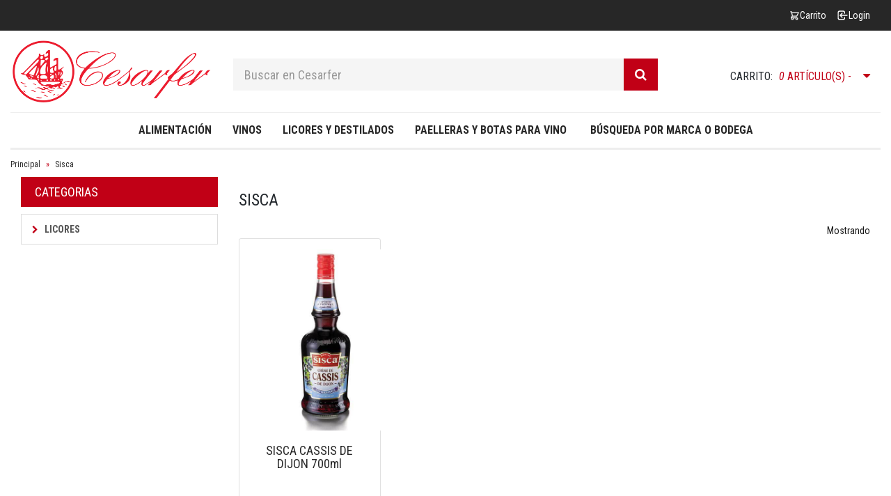

--- FILE ---
content_type: text/html; charset=utf-8
request_url: https://cesarfer.com/products/bybrand?brand=Sisca
body_size: 7095
content:
<!DOCTYPE html>
<html xmlns="http://www.w3.org/1999/xhtml">
  

  <head>
    <meta name="viewport" content="width=device-width, initial-scale=1.0" />
    <meta charset="utf-8" />
    <meta http-equiv="X-UA-Compatible" content="IE=edge" />
    <link rel="shortcut icon" href="/images/favicon.ico" />
    <link rel="apple-touch-icon" sizes="57x57" href="/favicon/apple-icon-57x57.png" />
    <link rel="apple-touch-icon" sizes="60x60" href="/favicon/apple-icon-60x60.png" />
    <link rel="apple-touch-icon" sizes="72x72" href="/favicon/apple-icon-72x72.png" />
    <link rel="apple-touch-icon" sizes="76x76" href="/favicon/apple-icon-76x76.png" />
    <link rel="apple-touch-icon" sizes="114x114" href="/favicon/apple-icon-114x114.png" />
    <link rel="apple-touch-icon" sizes="120x120" href="/favicon/apple-icon-120x120.png" />
    <link rel="apple-touch-icon" sizes="144x144" href="/favicon/apple-icon-144x144.png" />
    <link rel="apple-touch-icon" sizes="152x152" href="/favicon/apple-icon-152x152.png" />
    <link rel="apple-touch-icon" sizes="180x180" href="/favicon/apple-icon-180x180.png" />
    <link rel="icon" type="image/png" sizes="192x192" href="/favicon/android-icon-192x192.png" />
    <link rel="icon" type="image/png" sizes="32x32" href="/favicon/favicon-32x32.png" />
    <link rel="icon" type="image/png" sizes="96x96" href="/favicon/favicon-96x96.png" />
    <link rel="icon" type="image/png" sizes="16x16" href="/favicon/favicon-16x16.png" />
    <link rel="manifest" href="/favicon/manifest.json" />
    <meta name="msapplication-TileColor" content="#ffffff" />
    <meta name="msapplication-TileImage" content="/favicon/ms-icon-144x144.png" />
    <meta name="theme-color" content="#ffffff" />
    <meta itemprop="currency" content="MXN" /><title>Sisca :: Cesarfer</title>
    <meta name="facebook-domain-verification" content="nxora2yt93ceyylcbch4x1pni8iyqe" />
    <link rel="stylesheet" type="text/css" media="screen" href="/css/bootstrap.min.css" />
    <!-- Google Web Fonts -->
    <link href="https://fonts.googleapis.com/css?family=Roboto+Condensed:300italic,400italic,700italic,400,300,700" rel="stylesheet" type="text/css" />
    <link href="https://fonts.googleapis.com/css2?family=Roboto:wght@500" rel="stylesheet" />
    <link href="https://fonts.googleapis.com/css?family=Romanesco" rel="stylesheet" />
    <link href="https://fonts.googleapis.com/css2?family=Montserrat+Alternates:wght@500" rel="stylesheet" />
    <link href="/font-awesome/css/font-awesome.min.css" rel="stylesheet" />
    <link rel="stylesheet" type="text/css" media="screen" href="/css/responsive.css" />
    <link rel="stylesheet" type="text/css" media="screen" href="/css/style.css" />
    <style>
        /* Styles for the cute dialog */
        .cute-dialog {
            display: none;
            background-color: #f1f1f1;
            border: 1px solid #ccc;
            border-radius: 4px;
            padding: 20px;
            position: fixed;
            bottom: 30px;
            right: 30px;
            z-index: 1;
        }
    </style>
    <script src="/js/jquery-1.11.1.min.js"></script>
    <script type="application/ld+json">
    {
      "@context": "http://schema.org",
      "@type": "WebSite",
      "name" : "Cesarfer Ultramarinos Finos",
      "url": "https://cesarfer.com/",
      "potentialAction": {
        "@type": "SearchAction",
        "target": "https://cesarfer.com/product/search?sbq={search_term_string}",
        "query-input": "required name=search_term_string"
      }
    }
    </script>
    <script type="application/ld+json">
    {
      "@context": "http://schema.org",
      "@type": "Organization",
      "name": "Logo Cesarfer",
      "url": "https://cesarfer.com",
      "logo": "https://cesarfer.com/images/logo.png",
      "contactPoint": [{
        "@type": "ContactPoint",
        "telephone": "+52-55-5686-6400",
        "contactType": "customer service"
      }]
    }
    </script>
  </head>
  <body>
    <script>
      window.dataLayer = window.dataLayer || [];
    </script>
    <!-- Google Tag Manager -->
    <noscript><iframe src="//www.googletagmanager.com/ns.html?id=GTM-MFCJFH" height="0" width="0" style="display:none;visibility:hidden"></iframe></noscript>
    <script>(function(w,d,s,l,i){w[l]=w[l]||[];w[l].push({'gtm.start':
    new Date().getTime(),event:'gtm.js'});var f=d.getElementsByTagName(s)[0],
    j=d.createElement(s),dl=l!='dataLayer'?'&amp;l='+l:'';j.async=true;j.src=
    '//www.googletagmanager.com/gtm.js?id='+i+dl;f.parentNode.insertBefore(j,f);
    })(window,document,'script','dataLayer','GTM-MFCJFH');</script>
    <!-- End Google Tag Manager -->
    <header id="header-area">
  <!-- Header Top Starts -->
  <div class="header-top">
    <div class="container full-width">
      <div class="row">
        <!-- Header Links Starts -->
        <div class="col-sm-12 col-xs-12">
          <div class="header-links">
            <ul class="nav navbar-nav pull-right">
              <li>
                <a href="/fecart" class="nav-link">
                  <svg xmlns="http://www.w3.org/2000/svg" class="h-6 w-6" fill="none" viewBox="0 0 24 24" stroke="currentColor">
                    <path stroke-linecap="round" stroke-linejoin="round" stroke-width="2" d="M3 3h2l.4 2M7 13h10l4-8H5.4M7 13L5.4 5M7 13l-2.293 2.293c-.63.63-.184 1.707.707 1.707H17m0 0a2 2 0 100 4 2 2 0 000-4zm-8 2a2 2 0 11-4 0 2 2 0 014 0z"></path>
                  </svg>
                  <span class="hidden-sm hidden-xs">
                    Carrito
                  </span>
                </a>
              </li>
              <li>
                <a href="/login" class="nav-link">
                  <svg xmlns="http://www.w3.org/2000/svg" class="h-7 w-7" fill="none" viewBox="0 0 24 24" stroke="currentColor">
                    <path stroke-linecap="round" stroke-linejoin="round" stroke-width="2" d="M11 16l-4-4m0 0l4-4m-4 4h14m-5 4v1a3 3 0 01-3 3H6a3 3 0 01-3-3V7a3 3 0 013-3h7a3 3 0 013 3v1"></path>
                  </svg>
                  <span class="hidden-sm hidden-xs">
                    Login
                  </span>
                </a>
              </li>
              <li>
                <!-- Nav Header Starts -->
                <!-- <div class="navbar-header"> -->
                <button type="button" class="btn nav-menu" data-toggle="collapse" data-target=".navbar-cat-collapse">
                  <span class="sr-only">Toggle Navigation</span>
                  <svg xmlns="http://www.w3.org/2000/svg" class="h-6 w-6" fill="none" viewBox="0 0 24 24" stroke="currentColor">
                    <path stroke-linecap="round" stroke-linejoin="round" stroke-width="2" d="M4 6h16M4 12h16M4 18h16"></path>
                  </svg>
                </button>
                <!-- </div> -->
                <!-- Nav Header Ends -->
              </li>
            </ul>
          </div>
        </div>
        <!-- Header Links Ends -->
      </div>
    </div>
  </div>
  <!-- Header Top Ends -->
  <header id="header-area">
    <!-- Main Header Starts -->
    <div class="main-header">
      <div class="container full-width">
        <div class="row">
          <!-- Logo Starts -->
          <div class="col-xs-5 col-sm-6 col-md-4 col-lg-3">
            <div id="logo">
              <a href="/">
                <img src="/images/logo.png" title="Cesarfer" alt="Cesarfer" class="img-responsive" />
              </a>
            </div>
          </div>
          <!-- Logo Starts -->
          <!-- Search Starts -->
          <div class="col-xs-7 col-sm-6 col-md-4 col-lg-6">
            <form id="search-form" action="/products/search" method="get" autocomplete="off" class="form-search marginnull topsearch pull-right search-form closed">
              <div id="search">
                <div class="input-group">
                  <input type="text" name="sbq" class="typeahead form-control input-lg" placeholder="Buscar en Cesarfer" onFocus="if (this.value=='Buscar en Cesarfer') this.value='';" onblur="if (this.value=='') this.value='Buscar en Cesarfer';" />
                  <span class="input-group-btn">
                    <button class="btn btn-lg" type="submit">
                      <i class="fa fa-search"></i>
                    </button>
                  </span>
                </div>
              </div>
            </form>
          </div>
          <!-- Search Ends -->
          <!-- Shopping Cart Starts -->
          <div class="col-xs-12 col-md-4 col-lg-3">
            <div id="cart" class="btn-group btn-block">
              <button type="button" data-toggle="dropdown" class="btn btn-block btn-lg dropdsown-toggle">
                <i class="fa fa-shopping-basket"></i>
                <span class="hidden-md">Carrito:</span>
                <span id="cart-total"><em class="c-q-items">0</em> artículo(s) - <em class="c-total-items"></em></span>
                <i class="fa fa-caret-down"></i>
              </button>
              <ul class="dropdown-menu pull-right">
                <li>
                  <table class="table">
                    <tbody id="item_list">
                      <tr>
                        <td class="text-center">
                          <a href="product.html">
                            <img src="/images/product-images/hcart-thumb1.jpg" alt="image" title="image" class="img-thumbnail img-responsive" />
                          </a>
                        </td>
                        <td class="text-left">
                          <a href="product-full.html">
                            Palmito Lata
                          </a>
                        </td>
                        <td class="text-right">x 1</td>
                        <td class="text-right">$120.68</td>
                        <td class="text-center">
                          <a href="#">
                            <i class="fa fa-times"></i>
                          </a>
                        </td>
                      </tr>
                      <tr>
                        <td class="text-center">
                          <a href="product.html">
                            <img src="/images/product-images/hcart-thumb2.jpg" alt="image" title="image" class="img-thumbnail img-responsive" />
                          </a>
                        </td>
                        <td class="text-left">
                          <a href="product-full.html">
                            Pimenton puro dulce lata cilindrica
                          </a>
                        </td>
                        <td class="text-right">x 2</td>
                        <td class="text-right">$240.00</td>
                        <td class="text-center">
                          <a href="#">
                            <i class="fa fa-times"></i>
                          </a>
                        </td>
                      </tr>
                    </tbody>
                  </table>
                </li>
                <li>
                  <table class="table table-bordered total">
                    <tbody>
                      <tr>
                        <td class="text-right"><strong>Sub-Total</strong></td>
                        <td class="text-right c-subtotal">$1,101.00</td>
                      </tr>
                      <tr>
                        <td class="text-right"><strong>IEPS</strong></td>
                        <td class="text-right c-ieps">$4.00</td>
                      </tr>
                      <tr>
                        <td class="text-right"><strong>IVA (16%)</strong></td>
                        <td class="text-right c-iva">$192.68</td>
                      </tr>
                      <tr>
                        <td class="text-right"><strong>Total</strong></td>
                        <td class="text-right c-total">$1,297.68</td>
                      </tr>
                    </tbody>
                  </table>
                  <p class="text-right btn-block1">
                    <a href="/fecart">
                      Ver carrito
                    </a>
                    <a href="/fecart/checkout">
                      Checkout
                    </a>
                  </p>
                </li>
              </ul>
              <script>
              </script>
            </div>
          </div>
          <!-- Shopping Cart Ends -->
        </div>
      </div>
    </div>
    <!-- Main Header Ends -->
    <!-- Main Menu Starts -->
    <div class="container full-width">
      <nav id="main-menu" class="navbar" role="navigation">
        <div class="container-fluid">
          <!-- Navbar Cat collapse Starts -->
          <div class="collapse navbar-collapse navbar-cat-collapse">
            <ul class="nav navbar-nav">
              <!-- Familias -->
              <li class="dropdown">
                <a href="category-list.html" class="dropdown-toggle" data-toggle="dropdown" data-hover="dropdown" data-delay="10">
                  Alimentación
                </a>
                <ul class="dropdown-menu" role="menu">
                  <li><a tabindex="-1" href="/products/bycat?family=Alimentaci%C3%B3n&amp;category=Aceites+y+Vinagres#top">Aceites y Vinagres</a></li><li><a tabindex="-1" href="/products/bycat?family=Alimentaci%C3%B3n&amp;category=Aceitunas#top">Aceitunas</a></li><li><a tabindex="-1" href="/products/bycat?family=Alimentaci%C3%B3n&amp;category=Alimentaci%C3%B3n+saludable#top">Alimentación saludable</a></li><li><a tabindex="-1" href="/products/bycat?family=Alimentaci%C3%B3n&amp;category=Arroz+para+Paella#top">Arroz para Paella</a></li><li><a tabindex="-1" href="/products/bycat?family=Alimentaci%C3%B3n&amp;category=Caldos+y+Sopas#top">Caldos y Sopas</a></li><li><a tabindex="-1" href="/products/bycat?family=Alimentaci%C3%B3n&amp;category=Chocolates#top">Chocolates</a></li><li><a tabindex="-1" href="/products/bycat?family=Alimentaci%C3%B3n&amp;category=Condimentos+y+Sazonadores#top">Condimentos y Sazonadores</a></li><li><a tabindex="-1" href="/products/bycat?family=Alimentaci%C3%B3n&amp;category=Conservas+y+Encurtidos#top">Conservas y Encurtidos</a></li><li><a tabindex="-1" href="/products/bycat?family=Alimentaci%C3%B3n&amp;category=Mermeladas#top">Mermeladas</a></li><li><a tabindex="-1" href="/products/bycat?family=Alimentaci%C3%B3n&amp;category=Pastas+y+Salsas#top">Pastas y Salsas</a></li><li><a tabindex="-1" href="/products/bycat?family=Alimentaci%C3%B3n&amp;category=Pat%C3%A9s+y+Embutidos#top">Patés y Embutidos</a></li><li><a tabindex="-1" href="/products/bycat?family=Alimentaci%C3%B3n&amp;category=Pescados+y+Mariscos#top">Pescados y Mariscos</a></li><li><a tabindex="-1" href="/products/bycat?family=Alimentaci%C3%B3n&amp;category=Platos+Preparados#top">Platos Preparados</a></li>
                </ul>
              </li><li class="dropdown">
                <a href="category-list.html" class="dropdown-toggle" data-toggle="dropdown" data-hover="dropdown" data-delay="10">
                  Vinos
                </a>
                <ul class="dropdown-menu" role="menu">
                  <li><a tabindex="-1" href="/products/bycat?family=Vinos&amp;category=Bebidas+sin+alcohol#top">Bebidas sin alcohol</a></li><li><a tabindex="-1" href="/products/bycat?family=Vinos&amp;category=Champagne#top">Champagne</a></li><li><a tabindex="-1" href="/products/bycat?family=Vinos&amp;category=Sidra#top">Sidra</a></li><li><a tabindex="-1" href="/products/bycat?family=Vinos&amp;category=Spritz#top">Spritz</a></li><li><a tabindex="-1" href="/products/bycat?family=Vinos&amp;category=Vino+Blanco#top">Vino Blanco</a></li><li><a tabindex="-1" href="/products/bycat?family=Vinos&amp;category=Vino+Espumoso#top">Vino Espumoso</a></li><li><a tabindex="-1" href="/products/bycat?family=Vinos&amp;category=Vino+Rosado#top">Vino Rosado</a></li><li><a tabindex="-1" href="/products/bycat?family=Vinos&amp;category=Vino+Tinto#top">Vino Tinto</a></li>
                </ul>
              </li><li class="dropdown">
                <a href="category-list.html" class="dropdown-toggle" data-toggle="dropdown" data-hover="dropdown" data-delay="10">
                  Licores y destilados
                </a>
                <ul class="dropdown-menu" role="menu">
                  <li><a tabindex="-1" href="/products/bycat?family=Licores+y+destilados&amp;category=An%C3%ADs#top">Anís</a></li><li><a tabindex="-1" href="/products/bycat?family=Licores+y+destilados&amp;category=Licores#top">Licores</a></li><li><a tabindex="-1" href="/products/bycat?family=Licores+y+destilados&amp;category=Limoncello#top">Limoncello</a></li><li><a tabindex="-1" href="/products/bycat?family=Licores+y+destilados&amp;category=Oporto#top">Oporto</a></li><li><a tabindex="-1" href="/products/bycat?family=Licores+y+destilados&amp;category=Orujo#top">Orujo</a></li><li><a tabindex="-1" href="/products/bycat?family=Licores+y+destilados&amp;category=Rompope#top">Rompope</a></li><li><a tabindex="-1" href="/products/bycat?family=Licores+y+destilados&amp;category=Vermut#top">Vermut</a></li><li><a tabindex="-1" href="/products/bycat?family=Licores+y+destilados&amp;category=Vodka#top">Vodka</a></li><li><a tabindex="-1" href="/products/bycat?family=Licores+y+destilados&amp;category=Whisky#top">Whisky</a></li>
                </ul>
              </li><li class="dropdown">
                <a href="category-list.html" class="dropdown-toggle" data-toggle="dropdown" data-hover="dropdown" data-delay="10">
                  Paelleras y Botas para Vino
                </a>
                <ul class="dropdown-menu" role="menu">
                  <li><a tabindex="-1" href="/products/bycat?family=Paelleras+y+Botas+para+Vino&amp;category=Botas+para+Vino#top">Botas para Vino</a></li><li><a tabindex="-1" href="/products/bycat?family=Paelleras+y+Botas+para+Vino&amp;category=Paelleras#top">Paelleras</a></li>
                </ul>
              </li>
              <!-- Marcas -->
              <li class="dropdown">
                <a href="category-list.html" class="dropdown-toggle" data-toggle="dropdown" data-hover="dropdown" data-delay="10">
                  Búsqueda por Marca o Bodega
                </a>
                <div class="dropdown-menu">
                  <div class="dropdown-inner">
                    <ul class="list-unstyled">
                      <li class="dropdown-header">Alimentación</li>
                      <li><a tabindex="-1" href="/products/bybrand?brand=Borges#top">Borges</a></li><li><a tabindex="-1" href="/products/bybrand?brand=Campoamor#top">Campoamor</a></li><li><a tabindex="-1" href="/products/bybrand?brand=Cidacos#top">Cidacos</a></li><li><a tabindex="-1" href="/products/bybrand?brand=Colacao#top">Colacao</a></li><li><a tabindex="-1" href="/products/bybrand?brand=Colavita#top">Colavita</a></li><li><a tabindex="-1" href="/products/bybrand?brand=Cristal#top">Cristal</a></li><li><a tabindex="-1" href="/products/bybrand?brand=Diat+Radisson#top">Diat Radisson</a></li><li><a tabindex="-1" href="/products/bybrand?brand=Gaitero#top">Gaitero</a></li><li><a tabindex="-1" href="/products/bybrand?brand=Gallina+Blanca#top">Gallina Blanca</a></li><li><a tabindex="-1" href="/products/bybrand?brand=Gallo#top">Gallo</a></li><li><a tabindex="-1" href="/products/bybrand?brand=Hero#top">Hero</a></li><li><a tabindex="-1" href="/products/bybrand?brand=Jolca#top">Jolca</a></li><li><a tabindex="-1" href="/products/bybrand?brand=Ortiz#top">Ortiz</a></li><li><a tabindex="-1" href="/products/bybrand?brand=Peskera#top">Peskera</a></li><li><a tabindex="-1" href="/products/bybrand?brand=Saffroman#top">Saffroman</a></li><li><a tabindex="-1" href="/products/bybrand?brand=Santiveri#top">Santiveri</a></li><li><a tabindex="-1" href="/products/bybrand?brand=Solarina#top">Solarina</a></li><li><a tabindex="-1" href="/products/bybrand?brand=Tarradellas#top">Tarradellas</a></li>
                    </ul><ul class="list-unstyled">
                      <li class="dropdown-header">Vinos</li>
                      <li><a tabindex="-1" href="/products/bybrand?brand=Baron+D%27Arignac#top">Baron D'Arignac</a></li><li><a tabindex="-1" href="/products/bybrand?brand=Blue+Nun#top">Blue Nun</a></li><li><a tabindex="-1" href="/products/bybrand?brand=Bodegas+L%C3%B3pez#top">Bodegas López</a></li><li><a tabindex="-1" href="/products/bybrand?brand=Calvet#top">Calvet</a></li><li><a tabindex="-1" href="/products/bybrand?brand=Cavit#top">Cavit</a></li><li><a tabindex="-1" href="/products/bybrand?brand=CH+Rousseau#top">CH Rousseau</a></li><li><a tabindex="-1" href="/products/bybrand?brand=Chivite#top">Chivite</a></li><li><a tabindex="-1" href="/products/bybrand?brand=Condes+de+Albarei#top">Condes de Albarei</a></li><li><a tabindex="-1" href="/products/bybrand?brand=Enate#top">Enate</a></li><li><a tabindex="-1" href="/products/bybrand?brand=Gaitero#top">Gaitero</a></li><li><a tabindex="-1" href="/products/bybrand?brand=Grand+Sud#top">Grand Sud</a></li><li><a tabindex="-1" href="/products/bybrand?brand=Lolea#top">Lolea</a></li><li><a tabindex="-1" href="/products/bybrand?brand=Maison+Castel#top">Maison Castel</a></li><li><a tabindex="-1" href="/products/bybrand?brand=Mar+de+Frades#top">Mar de Frades</a></li><li><a tabindex="-1" href="/products/bybrand?brand=Nozeco#top">Nozeco</a></li><li><a tabindex="-1" href="/products/bybrand?brand=Pe%C3%B1ascal#top">Peñascal</a></li><li><a tabindex="-1" href="/products/bybrand?brand=Pommery#top">Pommery</a></li><li><a tabindex="-1" href="/products/bybrand?brand=Ram%C3%B3n+Bilbao#top">Ramón Bilbao</a></li><li><a tabindex="-1" href="/products/bybrand?brand=Santa+Julia#top">Santa Julia</a></li><li><a tabindex="-1" href="/products/bybrand?brand=Santiveri#top">Santiveri</a></li><li><a tabindex="-1" href="/products/bybrand?brand=Trabanco#top">Trabanco</a></li><li><a tabindex="-1" href="/products/bybrand?brand=Vi%C3%B1a+Los+Boldos#top">Viña Los Boldos</a></li><li><a tabindex="-1" href="/products/bybrand?brand=Vivaldi#top">Vivaldi</a></li>
                    </ul><ul class="list-unstyled">
                      <li class="dropdown-header">Licores y destilados</li>
                      <li><a tabindex="-1" href="/products/bybrand?brand=Asturiana#top">Asturiana</a></li><li><a tabindex="-1" href="/products/bybrand?brand=Condes+de+Albarei#top">Condes de Albarei</a></li><li><a tabindex="-1" href="/products/bybrand?brand=Dubonnet#top">Dubonnet</a></li><li><a tabindex="-1" href="/products/bybrand?brand=Mc+Harrison#top">Mc Harrison</a></li><li><a tabindex="-1" href="/products/bybrand?brand=Mir%C3%B3#top">Miró</a></li><li><a tabindex="-1" href="/products/bybrand?brand=Ruavieja#top">Ruavieja</a></li><li><a tabindex="-1" href="/products/bybrand?brand=Russian+Standard#top">Russian Standard</a></li><li><a tabindex="-1" href="/products/bybrand?brand=Sandeman#top">Sandeman</a></li><li><a tabindex="-1" href="/products/bybrand?brand=Sisca#top">Sisca</a></li><li><a tabindex="-1" href="/products/bybrand?brand=Suze#top">Suze</a></li><li><a tabindex="-1" href="/products/bybrand?brand=Tom+Cherry#top">Tom Cherry</a></li><li><a tabindex="-1" href="/products/bybrand?brand=Villa+Massa#top">Villa Massa</a></li>
                    </ul><ul class="list-unstyled">
                      <li class="dropdown-header">Paelleras y Botas para Vino</li>
                      <li><a tabindex="-1" href="/products/bybrand?brand=Botas+de+vino+JB#top">Botas de vino JB</a></li><li><a tabindex="-1" href="/products/bybrand?brand=Paelleras+El+Cid#top">Paelleras El Cid</a></li>
                    </ul>
                  </div>
                </div>
              </li>
            </ul>
          </div>
          <!-- Navbar Cat collapse Ends -->
        </div>
      </nav>
    </div>
    <!-- Main Menu Ends -->
  </header>
    </header>
    <!-- Cute Dialog -->
    <div id="cuteDialog" class="cute-dialog">
        <p>Tu producto ha sido agregado al barquito de compras</p>
    </div>
    <div class="container full-width">
      <!-- Flash messages -->
      <!-- Main included content -->
    <ol class="breadcrumb">
      <li><a href="/">Principal</a></li>
      <li><a href="/products/bybrand?brand=Sisca">Sisca</a>
      </li>
    </ol>
    <div class="col-md-3">
			<!-- Categories Links Starts -->
				<h3 class="side-heading">Categorias</h3>
				<div class="list-group categories">
					<a href="/products/bybrand?brand=Sisca&amp;category=Licores" class="list-group-item ">
						<i class="fa fa-chevron-right"></i>
						Licores
					</a>
				</div>
						<!-- Categories Links Ends -->
			<!-- SubCategories Links Starts -->
			<!-- SubCategories Links Ends -->
			<!-- Shopping Options Starts -->
			<!-- Shopping Options Ends -->
			<!-- Bestsellers Links Starts -->
			<!-- Bestsellers Links Ends -->
    </div>
    <div class="col-md-9">
      <!-- Main Heading Starts -->
      <h2 class="main-heading2">
        Sisca
      </h2>
      <!-- Main Heading Ends -->
      <!-- Category Intro Content Starts -->
      <!-- Category Intro Content Ends -->
      <!-- Pagination & Results Starts -->
      <div class="row">
        <!-- Pagination Starts -->
        <div class="col-sm-6 pagination-block">
          <ul class="pagination">
          </ul>
        </div>
        <!-- Pagination Ends -->
        <!-- Results Starts -->
        <div class="col-sm-6 results">
          Mostrando
        </div>
        <!-- Results Ends -->
      </div>
      <!-- Pagination & Results Ends -->
      <!-- Product List Display Starts -->
      <div class="row">
        <div class="col-md-3 col-sm-4 col-xs-6">
          <!-- Product #${idx + 1} Starts -->
            <div class="product-col">
    <div itemscope="itemscope" itemtype="http://schema.org/Product">
      <div class="image">
        <a href="/products/get/6763f0c29cc14639a88c5c048d0bf2bf" onclick="ga4SelectItem('SISCA CASSIS DE DIJON 700ml', 'ZV440', 'Sisca', 292.1, '', 'any');">
          <img alt="ZV440" src="https://media.cesarfer.com/photos/ZV440.jpg?ver=1769880653.0" onerror="this.src='https://media.cesarfer.com/photos/general_sinfoto.jpg'" class="img-responsive" itemprop="image" />
        </a>
      </div>
      <div class="caption">
        <h4>
          <a href="/products/get/6763f0c29cc14639a88c5c048d0bf2bf" onclick="ga4SelectItem('SISCA CASSIS DE DIJON 700ml', 'ZV440', 'Sisca', 292.1, '', 'any');">
            SISCA CASSIS DE DIJON 700ml</a>
        </h4>
        <meta itemprop="url" content="https://cesarfer.com/products/get/6763f0c29cc14639a88c5c048d0bf2bf" />
        <meta itemprop="brand" content="Sisca" />
        <meta itemprop="name" content="SISCA CASSIS DE DIJON 700ml" />
        <meta itemprop="mpn" content="ZV440" />
        <meta itemprop="sku" content="3104691015095" />
        <div itemprop="offers" itemscope="itemscope" itemtype="http://schema.org/Offer">
          <div class="price">
    <meta itemprop="priceCurrency" content="MXN" />
      <meta itemprop="price" content="440.49" />
      <span class="price-new">$ 440.49</span>
          </div>
          <div class="cart-button button-group">
            <link itemprop="availability" href="https://schema.org/InStock" />
            <a href="/cart/add/6763f0c29cc14639a88c5c048d0bf2bf" title="Add to Cart" class="btn btn-cart add-to-cart" rel="nofollow" onclick="ga4AddToCart('SISCA CASSIS DE DIJON 700ml', 'ZV440', 'Sisca', 292.1);">
              <i class="fa fa-shopping-cart hidden-xs"></i>
              Agregar
            </a>
            <button type="button" title="Wishlist" class="btn btn-wishlist">
              <i class="fa fa-heart"></i>
            </button>
            <!--<button type="button" title="Compare" class="btn btn-compare">
              <i class="fa fa-bar-chart-o"></i>
            </button>-->
          </div>
        </div>
      </div>
    </div>
            </div>
          <!-- Product #${ idx + 1 }Ends -->
        </div>
      </div>
      <!-- Product List Display Ends -->
      <!-- Pagination & Results Starts -->
      <div class="row">
        <!-- Pagination Starts -->
        <div class="col-sm-6 pagination-block">
          <ul class="pagination">
          </ul>
        </div>
        <!-- Pagination Ends -->
        <!-- Results Starts -->
        <div class="col-sm-6 results">
          Mostrando
        </div>
        <!-- Results Ends -->
      </div>
      <!-- Pagination & Results Ends -->
    </div>
    </div>
    <!-- Browsing History Section Starts -->
    <section id="browsing-history">
      <div class="container-fluid">
        <div class="row">
          <div class="browhist-header">
            <h2>Productos vistos recientemente</h2>
          </div>
        </div>
        <div class="horizontal-scrollable">
          <div id="browhist" class="row text-center">
          </div>
        </div>
      </div>
    </section>
    <!-- Browsing History Section Ends -->
    <script type="text/javascript" src="/js/storage.js"></script>
    <!-- Footer Section Starts -->
    <footer id="footer-area">
      <!-- Footer Links Starts -->
      <div class="footer-links">
        <!-- Container Starts -->
        <div class="container">
          <!-- Information Links Starts -->
          <div class="col-md-2 col-sm-6">
            <h5>Información</h5>
            <ul>
              <li><a href="/about">Acerca de Cesarfer</a></li>
              <li><a href="/privacy_policy">Política de privacidad</a></li>
              <li><a href="/terms_conditions">Términos y condiciones</a></li>
            </ul>
          </div>
          <!-- Information Links Ends -->
          <!-- My Account Links Starts -->
          <!-- My Account Links Ends -->
          <!-- Customer Service Links Starts -->
          <!-- Customer Service Links Ends -->
          <!-- Follow Us Links Starts -->
          <div class="col-md-2 col-sm-6">
            <h5>Síguenos</h5>
            <ul>
              <li><a href="https://www.facebook.com/cesarfermx/" target="_blank">Facebook</a></li>
              <li><a href="https://www.instagram.com/cesarfer.mex/" target="_blank">Instagram</a></li>
              <li><a href="https://www.linkedin.com/company/cesarfer/" target="_blank">LinkedIn</a></li>
            </ul>
          </div>
          <!-- Follow Us Links Ends -->
          <!-- Contact Us Starts -->
          <div class="col-md-4 col-sm-12 last">
            <h5>Empresa</h5>
            <ul>
              <li>Cesarfer S.A. de C.V.</li>
              <li>
                Av. Gavilán No 151-9A<br />
                Col. Guadalupe del Moral<br />
                09300, Iztapalapa, CDMX<br />
              </li>
              <li>
                Atención a clientes <br />
                Lu-Vie: 8:30 - 14:00 y 15:30 - 17:30 hrs.<br />
                <h4 class="phone">
                  Teléfono: <span>+52 55 5686 6400 </span>
                </h4>
              </li>
              <li>
                Contacto: <a href="mailto:contacto@cesarfer.com">contacto@cesarfer.com</a>
              </li>
              <li>
                Ventas: <a href="mailto:ventas@cesarfer.com">ventas@cesarfer.com</a>
              </li>
              <li>
                Seguimiento a pedidos: <a href="mailto:pedidos@cesarfer.com">pedidos@cesarfer.com</a>
              </li>
            </ul>
          </div>
          <!-- Contact Us Ends -->
        </div>
        <!-- Container Ends -->
      </div>
      <!-- Footer Links Ends -->
      <!-- Copyright Area Starts -->
      <div class="copyright">
        <!-- Container Starts -->
        <div class="container">
          <!-- Starts -->
          <p class="pull-left">
            © 2007 - 2026 Cesarfer S.A. de C.V.
          </p>
          <!-- Ends -->
          <!-- Payment Gateway Links Starts -->
          <ul class="pull-right list-inline">
            <li>
              <img src="/images/payment-icon/paypal.png" alt="PaymentGateway" />
            </li>
            <li>
              <img src="/images/payment-icon/visa.png" alt="PaymentGateway" />
            </li>
            <li>
              <img src="/images/payment-icon/mastercard.png" alt="PaymentGateway" />
            </li>
            <li>
              <img src="/images/payment-icon/americanexpress.png" alt="PaymentGateway" />
            </li>
          </ul>
          <!-- Payment Gateway Links Ends -->
        </div>
        <!-- Container Ends -->
      </div>
      <!-- Copyright Area Ends -->
    </footer>
    <!-- Footer Section Ends -->
    <script type="text/javascript" src="/js/bootstrap.min.js"></script>
    <script type="text/javascript" src="/js/jquery.tmpl.min.js"></script>
    <script type="text/javascript" src="/js/jquery.magnific-popup.min.js"></script>
    <script type="text/javascript" src="/js/owl.carousel.min.js"></script>
    <script type="text/javascript" src="/js/custom.js"></script>
    <script type="text/javascript" src="/js/typeahead.bundle.js"></script>
    <script type="text/javascript">
      var words = new Bloodhound({
        datumTokenizer: Bloodhound.tokenizers.obj.whitespace('value'),
        queryTokenizer: Bloodhound.tokenizers.whitespace,
        prefetch: '/data/prefetch.json',
        remote: {
          url: '/data/fetch.json?q=%QUERY',
          wildcard: '%QUERY'
        }
      });
      // passing in `null` for the `options` arguments will result in the default
      // options being used
      $('#search .typeahead').typeahead({
        hint: true,
        highlight: true,
        minLength: 2
      },
      {
        name: 'words',
        limit: 14,
        source: words
      });
      $('#search .typeahead').bind('typeahead:select', function(ev, suggestion) {
        console.log('Selection: ' + suggestion);
        $('#search-form').submit();
      });
    </script>
  </body>
</html>

--- FILE ---
content_type: text/css
request_url: https://cesarfer.com/css/responsive.css
body_size: 1568
content:
/* Large Devices Styles Starts */

@media (min-width: 1200px) {

/* Tooltip Styles Starts */
	
	.header-links .tooltip{
		display:none !important;
	}
	
/* Main Menu Styles Starts */

	#main-menu .container-fluid, 
	#main-menu .navbar-collapse{
		padding-left: 0;
		padding-right: 0;
	}
	
}

/* Medium Devices Styles Starts */

@media (min-width: 992px) and (max-width: 1199px) {

/* Tooltip Styles Starts */
	
	.header-links .tooltip{
		display:none !important;
	}

/* Cart Style Starts */	

	#cart .btn{
	}
		#cart .btn .fa-shopping-cart{
			margin-right:7px;
		}
		#cart .btn span#cart-total{
			padding:0 5px;
		}
		#cart .btn i.fa-caret-down{
			margin-left:0;
		}
		
/* Main Menu Styles Starts */

	#main-menu .container-fluid, 
	#main-menu .navbar-collapse{
		padding-left: 0;
		padding-right: 0;
	}	
		
/* Products Box Styles */

	.product-col.list .image{
		padding:40px 30px 10px 0;
	}
	.product-col .btn-cart{
		margin-top:5px;
	}
	
/* Product Carousel Styles Starts */	

	.product-carousel .owl-controls .owl-buttons .owl-prev{
		left:89%;
	}		

/* Footer Links Styles Starts */

	.footer-links h5{
		margin:10px 0;
	}

/* Copyright Styles Starts */
	
	.copyright{
		font-size:13px;
	}
		.copyright p.pull-left, .copyright ul{
			text-align:center;
			float:none !important;
		}

}

/* Small Devices Styles Starts */

@media (min-width: 768px) and (max-width: 991px) {

/* Logo Styles Starts */

	#logo .img-responsive{
        width: 275px;
	}
	
/* Cart Style Starts */

	#cart .btn{
		text-align: center;
	}

/* Main Menu Styles Starts */

	#main-menu .container-fluid, 
	#main-menu .navbar-collapse{
		padding-left: 0;
		padding-right: 0;
	}
	#main-menu .navbar-nav > li a{
		font-size:14px;
		padding-left:10px;
		padding-right:10px;
	}
	
/* Products Box Styles */

	.product-col.list .image{
		padding:40px 30px 10px 0;
	}	
	
/* Product Carousel Styles Starts */	

	.product-carousel .row{
		margin-left:-3px;
		margin-right:-3px;
	}
	.product-carousel .col-xs-12{
		padding-left:0;
		padding-right:0;
	}
	.product-carousel .owl-wrapper-outer{
	}
    .product-carousel #owl-product .item{
		padding-left:3px;
		padding-right:3px;
		text-align:center;
    }
	.product-carousel .owl-controls .owl-buttons .owl-prev{
		left:86%;
	}		
	
/* Side Products Lists Styles Starts */

	.side-products-list h5,
	.side-products-list .price{
		float:none;
	}
	
/* Pagination Styles Starts */

	.pagination{
		margin-bottom:15px; 
	}
	.results{	
		padding-top:5px;
	}
	
/* Footer Links Styles Starts */

	.footer-links h5{
		margin:10px 0;
	}
	
/* Copyright Styles Starts */
	
	.copyright{
		font-size:12px;
	}
		.copyright p.pull-left, .copyright ul{
			text-align:center;
			float:none !important;
		}
	
}

/* Extra Small Devices Styles Starts */

@media (max-width: 767px) {

/* Responsive Image Styles Starts */

	#logo .img-responsive {
        width: 136px;
    }

    .col3-banners .img-responsive, .col2-banners .img-responsive, .product-col .img-responsive{
		margin:0 auto;
	}
	
/* Main Menu Styles Starts */

	#main-menu .navbar-toggle {
		color:#6aaf07;
	}
	#main-menu .dropdown-inner ul {
		display:block;
	}

/* Header Links Styles Starts */

		.header-links ul.pull-left{
			float:none !important;
			text-align:center;
		}
			.header-links li a{	
				padding:10px 3px 0;
			}
		
/* Currency & Languages Drop Down Styles Starts */

		.header-top .pull-right{
			float:none !important;
			text-align:right;
		}
			.header-top .btn-link{
				margin:0 0 10px;
			}

/* Cart Style Starts */

	#cart .btn{
		text-align: center;
	}
			
/* Slider Section Styles Starts */

	.slider{
		margin-bottom:20px;
	}	

/* Latest Products Styles Starts */

	.product-head, .product-col{
		text-align:center;
	}
		.product-col.list .image{
			float:none;
			padding:0;
		}
		
/* Product Carousel Styles Starts */	

	.product-head{
		font-size:18px;
	}
	#owl-product .owl-controls .owl-buttons .owl-prev, 
	#owl-product .owl-controls .owl-buttons .owl-next{
		top:-56px;
		font-size:20px;
	}
	.product-carousel .owl-controls .owl-buttons .owl-prev{
		left:15px;
	}	 
	.product-carousel .owl-controls .owl-buttons .owl-next{
		right:20px;
	}		
			
/* Three Column Banner Styles Starts */

	.col3-banners{
		margin-bottom:10px;
	}
		.col3-banners li + li{
			margin-top:20px;
		}

/* Two Column Banner Styles Starts */

	.col2-banners{
		margin-bottom:10px;
	}
		.col2-banners li + li{
			margin-top:20px;
		}		
		
/* Page Content Styles Starts */

	.page-box h3{
		margin-top:20px;
	}		
	
/* Tabs Styles Starts */

	.tabs-panel .nav-tabs > li{
		display:block;
		float:none;
	}
	
/* Pagination Styles Starts */

	.pagination-block{
		text-align:center;
	}
		.pagination{
			margin-bottom:10px; 
		}
	.results{
		text-align:center;
		padding-top:0;
		margin-bottom:15px;
	}	

/* Footer Links Styles Starts */
	
	.footer-links .col-sm-6, .footer-links .last{
		text-align:center;
	}
	.footer-links .col-sm-6{
		margin-bottom:20px;
	}
	.footer-links h5{
		margin:10px 0;
	}

/* Copyright Styles Starts */
	
	.copyright{
		font-size:11px;
	}
		.copyright p.pull-left, .copyright ul{
			text-align:center;
			float:none !important;
		}
			.copyright li{
				padding:0 2px;
			}
	
}


--- FILE ---
content_type: text/css
request_url: https://cesarfer.com/css/style.css
body_size: 8081
content:
body{
	background:#fff;
	color:#191919;
	font:14px/22px 'Roboto Condensed', sans-serif;
}

/* Standard Styles Starts */

a{
	color:#5d9a06;
}
a:hover{
	color:#191919;
}
a:focus{
	outline:none;
}
h1, h2, h3, h4, h5, h6{
	font-family:'Roboto Condensed', sans-serif;
	color: #252a2f;
}
h1{
	font-size:38px;
}
h2{
	font-size:32px;
}
h3{
	font-size:26px;
}
h4{
	font-size:20px;
}
h5{
	font-size:18px;
}
h6{
	font-size:14px;
}
.main-heading{
	font-size:30px;
}
.main-heading span{
	font-size:18px;
	color:#878a8c;
}
.main-heading2{
	font-size:24px;
}
.main-heading, 
.main-heading2, 
.sub-heading{
	text-transform:uppercase;
}
.sub-heading{
	font-size:24px;
	padding:10px 0;
}

hr{
	border-color:#8c8f92;
}

.font1 {
	font-family: 'Roboto Condensed', sans-serif;	
}
.font2, 
.page-banner h1, 
.product-head {
	font-family: 'Roboto', sans-serif;
}

/* Form & Buttons Styles Starts */

.btn-black {
	background-color: #303030;
}
.btn-black:hover, 
.btn-black:focus,
.btn-black:active,
.btn-black.active, 
.btn-main {
	background-color: #C10016;
}
.btn-main:hover, 
.btn-main:focus,
.btn-main:active,
.btn-main.active {
	background-color: #497b02;
}
.btn-black, 
.btn-black:hover, 
.btn-black:focus,
.btn-black:active,
.btn-black.active, 
.btn-main, 
.btn-main:hover, 
.btn-main:focus,
.btn-main:active,
.btn-main.active {
	color:#fff;
}

/* Header Area Styles Starts */

#header-area{
	margin-bottom:10px;
	background:#fff;
}
	.header-top{
		background:#272727;
		-webkit-box-shadow: 0 0 8px 4px rgba(0, 0, 0, 0.3);
		   -moz-box-shadow: 0 0 8px 4px rgba(0, 0, 0, 0.3);
		        box-shadow: 0 0 8px 4px rgba(0, 0, 0, 0.3);
	}
	
/* Header Links Styles Starts */

		.header-links ul{
		}
			.header-links li{
				display:inline-block;
			}
			.header-links li .fa{
				margin-right:3px;
			}
			.header-links li, 
			.header-links li a{
				color:#fff;
			}
			.header-links li a{
				padding:12px 15px 12px 0;
			}
			.header-links li a:hover, 
			.header-links li a:focus, 
			.header-links li.active a{
				background:none;
				color:#C10016;
			}
			
/* Currency & Languages Drop Down Styles Starts */

	.header-top .btn-link{
		color:#fff;
		text-decoration:none;
		margin:4px 0 0 0;
	}
	.header-top .open .btn-link{
		color:#C10016;
	}
		.header-top .btn-link i.fa{
			margin-left:5px;
		}
		
/* Main Header & Search Styles Starts */

	.main-header{
		padding:10px 0 10px;
	}
		#logo{
			margin-top: 0px;
		}
		#search{
			margin:30px 0 0 0;
		}
		#search .input-group{
		}
			#search .input-group .form-control{
				color:#b3b3b3;
				font-size: 18px;
				background:#f5f5f5;
			}
			#search .input-group .btn{
				color:#fff;
				height: 46px;
				background:#C10016;
			}
			#search .input-group .form-control, 
			#search .input-group .btn {
				border:none;	
				-webkit-border-radius:0;
				   -moz-border-radius:0;
				        border-radius:0;
				-webkit-box-shadow:none;
				   -moz-box-shadow:none;
				     box-shadow:none;			
			}
			
/* Cart Style Starts */	

    #cart{
		margin:21px 0 0 0;
	}
	#cart .btn{
		margin:12px 0 0 0;
		padding:10px 15px;
		color:#272727;
		text-align:right;
		font-size:18px;
		background:none;
		border: none;
		-webkit-border-radius:0;
		   -moz-border-radius:0;
				border-radius:0;
		-webkit-box-shadow:none;
		   -moz-box-shadow:none;
			 box-shadow:none;
	}
		#cart .btn .fa-shopping-cart{
			color:#C10016;
			line-height:none;
			font-size:22px;
			margin-right:10px;
			vertical-align: top;
		}
		#cart .btn span {
			color:#252a2f;
			font-size:16px;			
			text-transform:uppercase;
		}
		#cart .btn span#cart-total{
			color:#C10016;
			padding:0 8px 0 5px;
		}
		#cart .btn i.fa-caret-down{
			color:#C10016;
			margin-left:5px;
		}
		#cart .dropdown-menu {
			min-width: 100%;
			margin-top:10px;
			background:#fff;
			color:#000;
			border:none;
			z-index: 1001;
			padding:5px;
			-webkit-border-radius:0;
			   -moz-border-radius:0;
					border-radius:0;
		}
		#cart .open > .dropdown-menu{
			display:block;
		}
		#cart .dropdown-menu table {
			margin-bottom: 10px;
		}
		#cart .dropdown-menu table, 
		#cart .dropdown-menu table td{
			background:none;
			border:none;
		}
		#cart .dropdown-menu table td.total{
		    text-align: right;
		}
		#cart .dropdown-menu table.hcart td, 
		.line-bottom{
			border-bottom:1px solid #54575b;
		}
		.line-top, 
		.btn-block1{
			border-top:1px solid #54575b;
		}
		#cart .btn-block1{
			padding:20px 0 0;
		}
		#cart .btn-block1 a{
			padding:8px 12px;
			margin-left:10px;
			text-transform:uppercase;
			font-size:12px;
			text-decoration:none;
		}
		#cart .btn-block1 a:hover, #cart .btn-block1 a + a{
			background:#C10016;
			color:#fff;
		}
		#cart .btn-block1 a, #cart .btn-block1 a + a:hover{
			background:#fff;
			color:#252a2f;
		}
		#cart .dropdown-menu li > div {
			min-width: 427px;
			padding: 0 10px;
		}
		#cart .dropdown-menu li p {
			margin: 20px 0;
		}
		#cart .dropdown-menu table.total{
		}
		#cart .dropdown-menu table.total td{
			padding:2px 24px;
		}
		#cart .dropdown-menu table td a{	
			color:#C10016;
		}
		#cart .dropdown-menu table td a:hover{
			color:#fff;
		}
		
/* Main Menu Styles Starts */

	#main-menu{
		background:none;
	}
	#main-menu.navbar{
		margin:0;
		padding:0;		
		border: solid #eee;
		border-width: 1px 0 3px;
		-webkit-border-radius:0;
		   -moz-border-radius:0;
				border-radius:0;
	}
	    #main-menu .navbar-nav {
	        font: 16px/22px 'Roboto Condensed', sans-serif;
    	    width: 100%;
            text-align: center;
	    }
		#main-menu .navbar-nav > li{
		      float: none;
              display: inline-block;
		}
		#main-menu .navbar-nav > li + li{
		}
		#main-menu .navbar-nav > li > a{
			color:#272727;
			font-weight: bold;
			text-transform:uppercase;
		}
		#main-menu .navbar-nav > li > a:hover, 
		#main-menu .navbar-nav > li > a:focus, 
		#main-menu .navbar-nav > li.open > a{
			color:#C10016;
			background: none;
		}		
			#main-menu .dropdown-menu{
				background:#FFFFFF;
				border:none;
				padding:0;
				-webkit-border-radius:0;
				   -moz-border-radius:0;
				        border-radius:0;
				-webkit-box-shadow:none;
				   -moz-box-shadow:none;
				     box-shadow:none;
			}
				#main-menu .dropdown-menu li a{
					color:#333;
					font-size:15px;
					padding-top:6px;
					padding-bottom:6px;
					font-weight:normal;
				}
				#main-menu .dropdown-menu li:hover a{
					background:#C10016;
					text-decoration:none;
					color: #eee;
				}
					#main-menu .dropdown-inner {
						display:table;
						padding-bottom:10px;
					}
						#main-menu .dropdown-inner ul {
							display:table-cell;
						}
						#main-menu .dropdown-inner .dropdown-header{
							font-size:15px;
							text-transform:uppercase;
							color:#000;
							padding:15px 0 10px 15px;
						}
						#main-menu .dropdown-inner li a {
							min-width:160px;
							display:block;
							padding:3px 20px;
							clear:both;
						}	

/* Page Banner Styles Starts */

.page-banner {
	margin-bottom: 20px;
	padding-top: 80px;
	padding-bottom: 80px;
	background: url(../images/banners/page-banner-img1.jpg) no-repeat center;
}
	.page-banner h1 {
		margin: 0;
		font-size: 72px;
		color: #fff;
	}
						
/* Breadcrumb Styles Starts */

	.breadcrumb{
		margin-bottom: 7px;
		padding:3px 0;
		font: 12px/16px 'Roboto Condensed', sans-serif;
		/*text-transform:uppercase;*/
		/*border:solid #eee;*/
		/*border-width:0 0 3px;*/
		background:#fff;
		-webkit-border-radius:0;
		   -moz-border-radius:0;
				border-radius:0;
	}
		.breadcrumb > li + li:before{
			content:"\00BB";
			margin-right: 3px;
		}
		.breadcrumb li a{
			color:#272727;
		}
		.breadcrumb li, 
		.breadcrumb > li + li:before, 
		.breadcrumb > li > a:hover, 
		.breadcrumb > li.active{
			color:#C10016;
		}
		.breadcrumb > li.active{
			font-weight: bold;
		}
		
/* Slider Section Styles Starts */

	.slider{
		margin-bottom:30px;
	}
	
/* Three Column Banner Styles Starts */

	.col3-banners{
		margin-bottom:20px;
	}
	
/* Products Box Styles Starts */

	.products-list{
		margin-bottom:15px;
	}
		.product-head{
			margin:20px 0;
			padding-bottom: 10px;
			font-size:30px;
			color:#282828;
			background: none;
			border-bottom: 1px solid #e0e0e0;
		}
		.product-col{
			margin-bottom:20px;
			padding:15px 15px 10px;
			background:#fff;
			border:1px solid #e0e0e0;
			-webkit-border-radius: 3px;
			   -moz-border-radius: 3px;
			        border-radius: 3px;
		}
		.product-col.list {
		    min-height: 315px;
		}
		.product-col .image {
			min-height: 249px;
            max-height: 249px;
        }
		.product-col.list .image{
			padding:7px 30px 10px 0;
			float:left;
		}
		.product-col .caption{
			padding: 20px 0;
			text-align: center;
			min-height: 177px;
		}
		.product-col.list .caption {
			text-align: left;
		}
			.product-col h4{
				font-size:18px;
                max-height: 60px;
                display: inline-block;
                overflow: hidden;
			}
			.product-col h4, 
			.product-col h4 a {
				color: #282828;
			}
			.product-col h4 a:hover, 
			.product-col h4 a:focus {
				color: #C10016;
			}
			.product-col .description{
				padding:5px 0;
				font-size:14px;
				line-height:18px;
				color:#8b8b8b;
			}
			.product-col.list .description{
				padding-right:20px;
			}
			.list-ratings{
				margin-bottom: 5px;
				margin-left: -2px;
			}
				.list-ratings li{
					padding-right: 2px;
					padding-left: 2px;
				}
					.list-ratings li .fa{
						color: #ffbf4f;
					}
			.product-col .price{
				padding: 10px 0;
                position: absolute;
                text-align: right;
                bottom: 64px;
                display: flex;
                flex-wrap: wrap;
			}
				.product-col .price .price-tax{
					font-size:14px;
					color:#212121;
					text-transform:uppercase;
				}
				.product-col .price span.price-new{
					color:#C10016;
					font-size:24px;
					padding-right:5px;
				}
				.product-col .price span.price-old{
					font-size:18px;
					color:#787878;
					text-decoration:line-through;
				}
			.product-col .cart-button{
                padding-top: 10px;
                position: absolute;
                text-align: right;
                bottom: 35px;
    			}
				.product-col .cart-button .btn{
					-webkit-border-radius:3px;
					   -moz-border-radius:3px;
							border-radius:3px;
				}
				.product-col .btn-wishlist, 
				.product-col .btn-compare{
					margin-left:5px;
					margin-top: 5px;
					color:#686868;
					font-size:14px;
					background:#fff;
					border:1px solid #e6e0e0;
				}
				.product-col .btn-wishlist:hover, 
				.product-col .btn-compare:hover {
					color:#C10016;
				}
				.product-col .btn-cart{
					font-size:14px;
					color:#fff;
					font-weight:bold;
					text-transform:uppercase;
					background:#C10016;
				}
				.product-col .btn-cart .fa {
					margin-right:5px;
				}
				.product-col .btn-cart:hover{
					background:#558d06;
				}
                .product-col div>.image a>.img-responsive, .thumbnail a>img, .thumbnail>img {
                    display: flex;
                    justify-content: center;
                    align-items: center;
                    max-width: 220px;
                    max-height: 260px;
                    margin: auto;
                }
/* Two Column Banner Styles Starts */

	.col2-banners{
		margin-bottom:7px;
	}
	
/* Shopping Cart Page Styles Starts */

	.shopping-cart-table{
		margin-top:30px;
		background:#fff;
		text-transform:uppercase;
	}
		.shopping-cart-table thead > tr > td{
			font-size:15px;
			font-weight:600;
			border-bottom:none;
		}
		.shopping-cart-table tbody > tr > td{
			font-size:16px;
		}
		.shopping-cart-table tbody > tr > td a:hover{
			color:#252a2f;
		}
		
/* Compare Page Styles Starts */

	.compare-table{
		margin-top:30px;
		background:#fff;
		text-transform:uppercase;
	}
		.compare-table thead{
			background:#f9f9f9;
		}
		.compare-table thead > tr > td{
			font-size:15px;
			font-weight:600;
			border-bottom:none;
		}
		.compare-table tbody > tr > td{
			font-size:14px;
		}
		.compare-table tbody > tr > td a:hover{
			color:#252a2f;
		}
		.compare-table td{
			text-align:center;
		}
		.compare-table .rating .fa-star{
			color:#ffbf4f;
		}
	
/* Login & Registration Section Styles Starts */

	.login-area{
		padding-top:30px
	}
	.registration-area{
		padding-top:20px;
	}
	.panel-smart{
		padding:20px;
		background:#fff;
		border:1px solid #e8e8e8;
		-webkit-border-radius:4px;
		   -moz-border-radius:4px;
				border-radius:4px;
	}
		.panel-smart .panel-heading{
			padding:5px 0 15px 0;
			color:#252a2f;
			border-bottom:1px solid #929497;
		}
		.panel-smart h3.panel-title{
			font-size:24px;
		}
		.panel-smart .panel-body{
			padding:20px 0 0;
		}
	.registration-area .inner{
		margin-top:30px;
		margin-bottom:20px;
	}
	.registration-area .control-label{
		color:#8b8b8b;
		font-weight:600;
	}
	.registration-area .form-control, .registration-area .btn{
		-webkit-border-radius:0;
		   -moz-border-radius:0;
		        border-radius:0;
	}
	.registration-area .dl-horizontal{
	}
		.registration-area .dl-horizontal dt{
			font-weight:normal;
			width: 200px;
		}
		.registration-area .dl-horizontal dd{
			font-weight:bold;
			text-align: right;
			padding-right: 40px;
		}
		.registration-area .dl-horizontal dt, .registration-area .dl-horizontal dd{
			margin-bottom:5px;
		}
	.registration-area .dl-horizontal.total{
		color:#C10016;
		font-size:18px;
	}
		.registration-area .dl-horizontal.total dt, 
		.registration-area .dl-horizontal.total dd{
			margin-bottom:0;
		}
		
/* Main Container Styles Starts */		

	#main-container{
		margin-bottom:35px;
	}
	#main-container-home{
		margin-bottom:0;
	}
	
/* Product Carousel Styles Starts */	
	
	.product-carousel .product-head{
		margin-top: 40px;
	}
	.product-carousel .row{
		margin-left:-5px;
		margin-right:-5px;
	}
	.product-carousel .col-xs-12{
		padding-left:0;
		padding-right:0;
	}
    /* OWL - PAGINATION */

    .owl-theme .owl-controls .owl-dots {
        text-align:center;
    }

    .owl-theme .owl-controls .owl-dot {
        width:16px;
        height:16px;
        margin:10px 5px 5px;
        background-color:#F0F0F0;
        border:2px solid rgba(0,0,0,0.1);
        border-radius:50%;
        display:inline-block;
    }

    .owl-theme.nav-inside .owl-controls .owl-dots {
        position:absolute;
        right:20px;
        bottom:20px;
        border-radius:20px;
        background-color:rgba(0,0,0,0.2);
        padding:0 5px;
    }

    .owl-theme.nav-inside .owl-controls .owl-dot {
        border:0;
    }

    .owl-theme.nav-inside .owl-controls .owl-nav div:hover,
    .owl-theme .owl-controls .owl-dot.active {
        background-color:#E87169;
    }

    #owl-product .item{
		padding-left:5px;
		padding-right:5px;
    }
	#owl-product .owl-controls{
		margin:0;
	}
		#owl-product .owl-controls .owl-buttons div{
			position:absolute;
			font-size:24px;
			background:none;
		}	
		#owl-product .owl-controls .owl-buttons .owl-prev, 
		#owl-product .owl-controls .owl-buttons .owl-next{
			top:-54px;
			color:#C10016;
		}
		#owl-product .owl-controls .owl-buttons .owl-prev{
			right:40px;
		}	 
		#owl-product .owl-controls .owl-buttons .owl-next{
			right:0;
		}		
	
/* Category Intro Content Styles Starts */

	.cat-intro{
		padding-top:10px;
	}
		.cat-intro .img-thumbnail{
			-webkit-border-radius:0;
			   -moz-border-radius:0;
					border-radius:0;
		}
		.cat-intro .cat-body{
			color:#8b8b8b;
			font-size:13px;
			padding-left:5px;
			text-align:justify;
		}
		
/* Product Filter Styles Starts */

	.product-filter{
		margin:30px 0;
		padding:8px 0;
		border:solid #d0d0d0;
		border-width:1px 0;
	}
		.product-filter .display{
			padding-top:5px;
		}
			.product-filter .display a{
				color:#2f353b;
				font-size:24px;
				margin-right:6px;
			}
			.product-filter .display a.active{
				color:#C10016;
			}
		.product-filter .control-label{
			padding-top:5px;
			font-size:18px;
			font-weight:normal;
		}
		.product-filter .form-control{
			height:30px;
			padding:3px 6px;
			-webkit-border-radius:0;
			   -moz-border-radius:0;
					border-radius:0;
		}
		
/* Side Products Lists Styles Starts */

.side-products-list{
	margin:0 0 20px;
	padding:0;
	list-style:none;
	border:1px solid #ddd;
}
.side-products-list li{
	padding:10px 15px;
}
.side-products-list li + li{
	border-top:1px solid #ddd;
}
	.side-products-list h5{
		margin-bottom:7px;
		font-size:16px;
	}
	.side-products-list h5 a{
		color:#252a2f;
	}
	.side-products-list h5 a:hover{
		color:#C10016;
	}
	.side-products-list img{
		margin-right:15px;
	}
	.side-products-list img, 
	.side-products-list h5,
	.side-products-list .price{
		float:left;
	}
	.side-products-list .price span.price-new{
		color:#C10016;
		font-size:18px;
		padding-right:5px;
	}
	.side-products-list .price span.price-old{
		font-size:14px;
		color:#808080;
		text-decoration:line-through;
	}
		
/* Product Page Styles Starts */
	
	.product-info{
		padding-top:10px;
	}
		.product-info .images-block{
		}
		.product-info .images-block .thumbnail{
			padding:10px;
			-webkit-border-radius:0;
			   -moz-border-radius:0;
					border-radius:0;
		}
		.product-info.full .images-block .list-inline{
			margin-left:-5px;
		}
		.product-info.full .images-block .list-inline li{
			padding-left:5px;
			padding-right:5px;
		}
		.product-info .images-block .list-inline{
			margin-left:-2px;
		}
		.product-info .images-block .list-inline li{
			padding-left:2px;
			padding-right:2px;
		}
		.product-info .images-block .list-inline .thumbnail{
			padding:5px;
		}
		.product-info .product-details{
		}
		.product-info .product-details h2{
			margin-top:0;
			font-size:24px;
		}
		.product-info .product-details h3{
			font-size:22px;
		}
		.product-info .product-details h2, .product-info .product-details h3{
			text-transform:uppercase;
		}
		.product-info .product-details .manufacturer{
			color:#808080;
			text-transform:uppercase;
		}
			.product-info .product-details .manufacturer span{
				min-width:130px;
				display:inline-block;
				color:#2f353b;
			}
		.product-info .product-details .price{
		}
			.product-info .product-details .price-head{
				padding-right:10px;
				font-size:16px;
				color:#212121;
				text-transform:uppercase;
			}
			.product-info .product-details .price-tax{
				padding-top:5px;
				font-size:14px;
				color:#212121;
				text-transform:uppercase;
			}
			.product-info .product-details .price-new{
				color:#C10016;
				font-size:17px;
				padding-right:5px;
			}
			.product-info .product-details .price-old{
				font-size:18px;
				color:#212121;
				text-decoration:line-through;
			}
		.product-info .product-details .options{
		}
			.product-info .product-details .options h3{
				margin-bottom:20px;
			}
			.product-info .product-details .options h6{
				font-weight:700;
			}
			.product-info .product-details .cart-button{
			}
				.product-info .product-details .cart-button .btn{
					-webkit-border-radius:3px;
					-moz-border-radius:3px;
							border-radius:3px;
				}
				.product-info .product-details .btn-wishlist, 
				.product-info .product-details .btn-compare{
					margin-left:5px;
					color:#686868;
					font-size:14px;
					background:#fff;
					border:1px solid #e6e0e0;
				}
				.product-info .product-details .btn-wishlist:hover, 
				.product-info .product-details .btn-compare:hover {
					color:#C10016;
				}
				.product-info .product-details .btn-cart{
					font-size:14px;
					color:#fff;
					font-weight:bold;
					text-transform:uppercase;
					background:#C10016;
				}
				.product-info .product-details .btn-cart .fa {
					margin-right:5px;
				}
				.product-info .product-details .btn-cart:hover{
					background:#558d06;
				}
	.product-info-box{
		padding-top:10px;
	}
	.product-info-box + .product-info-box{
		padding-top:30px;
	}
		.product-info-box .heading{
			padding:13px 20px;
			font-size:18px;
			color:#C10016;
			text-transform:uppercase;
			background:#fff;
			border-top:1px solid #e8e8e8;
			border-right:1px solid #e8e8e8;
			border-bottom:4px solid #C10016;
			border-left:1px solid #e8e8e8;
		}
		.product-info-box .content{
			color:#212121;
			font-size:13px;
		}
		
/* Tabs Styles Starts */

	.tabs-panel{
		margin-top:20px;
	}
	.tabs-panel.panel-smart{
		padding:0;
	}
		.tabs-panel .nav-tabs{
			text-transform:uppercase;
			font-size:16px;
			border-bottom:4px solid #C10016;
		}
		.tabs-panel .nav-tabs > li{
			margin-bottom:0;
		}
		.tabs-panel .nav-tabs > li > a{
			color:#C10016;
			margin:0; 
		}
		.tabs-panel .nav-tabs > li > a, 
		.tabs-panel .btn, 
		.tabs-panel .form-control{
			-webkit-border-radius:0;
			   -moz-border-radius:0;
			        border-radius:0;
		}
		.tabs-panel .nav-tabs > li.active > a, 
		.tabs-panel .nav-tabs > li.active > a:hover, 
		.tabs-panel .nav-tabs > li.active > a:focus, 
		.tabs-panel .nav > li > a:hover, 
		.tabs-panel .nav > li > a:focus{
			background:none;
		}
		.tabs-panel .nav-tabs > li > a, 
		.tabs-panel .nav-tabs > li.active > a, 
		.tabs-panel .nav-tabs > li.active > a:hover, 
		.tabs-panel .nav-tabs > li.active > a:focus, 
		.tabs-panel .nav-tabs > li > a:hover{
			border:none;
		}
		.tabs-panel .nav-tabs > li.active, 
		.tabs-panel .nav-tabs > li.active > a{
			background:#C10016;
			color:#fff;
		}
		.tabs-panel .nav-tabs > li > a:hover{
			background:#f4f4f4;
		}
		.tabs-panel .tab-content{
			padding:20px;
			font-size:13px;
		}
		.tabs-panel label.control-label{
			text-transform:uppercase;
			font-weight:normal;
		}
		.tabs-panel label.control-label.ratings{
			padding-top:1px;
		}
		.tabs-panel .btn{
			margin-left:-10px;
		}
		
/* Pagination Styles Starts */

	.pagination{
		margin:0; 
	}
		.pagination > li > a{
			color:#444c53;
		}
		.pagination > li:first-child > a, 
		.pagination > li:first-child > span,
		.pagination > li:last-child > a, 
		.pagination > li:last-child > span{
			-webkit-border-radius:0;
			   -moz-border-radius:0;
					border-radius:0;
		}
		.pagination > .active > a, 
		.pagination > .active > span, 
		.pagination > .active > a:hover, 
		.pagination > .active > span:hover, 
		.pagination > .active > a:focus, 
		.pagination > .active > span:focus{
			background:#C10016;
			border-color:#C10016;
		}
	.results{
		padding-top:10px;
		text-align:right;
	}
		
/* Page Content Styles Starts */

	.page-box{
		color:#8b8b8b;
		font-size:13px;
		margin-bottom:40px;
	}
		.page-box h3{
			margin:0;
			font-size:24px;
			color:#252a2f;
		}
		.page-box h3, .page-box h4{
			text-transform:uppercase;		
		}
		.page-box h4{
			margin:5px 0 15px;
			color:#808080;
			font-size:18px;
		}
		.page-box .sm-links{
			margin-bottom:20px;
		}
			.page-box .sm-links li{
				background:#252424;
				width:34px;
				text-align:center;
				padding:5px 0 4px;
				margin:0 0 0 4px;
			}
			.page-box .sm-links li:hover {
				background:#C10016;
			}
				.page-box .sm-links li a .fa{
					color:#fff;
					font-size:24px;
				}
				
/* Content Box Styles Starts */

	.content-box{
		border:1px solid #e9e9e9;
		background:#fff;
		margin-top:20px;
		padding:30px;
	}
		.content-box .special-heading{
			font-size:100px;
			color:#C10016;
			margin-top:0;
			margin-bottom:30px;
		}
		
/* Map Wrapper Styles Starts */

	#map-wrapper{
		border:1px solid #feffff;
		margin:20px 0;
		height:250px;
	}
		
/* Sidebar Styles Stars */

	.side-heading{
		margin-top:0;
		padding:12px 20px;
		font-size:18px;
		text-transform:uppercase;
		color:#fff;
		background:#C10016;
	}
	.list-group, 
	.list-group-item:first-child, 
	.list-group-item:last-child{
		-webkit-border-radius:0;
		   -moz-border-radius:0;
		        border-radius:0;
	}
	.list-group-item{
		color:#252a2f;
		font-size:14px;
		text-transform:uppercase;
		font-weight:bold;
	}
	.list-group.categories a.list-group-item:hover, 
	.list-group.categories a.list-group-item:focus {
		background-color:#C10016;
	}
	.list-group.categories a.list-group-item:hover, 
	.list-group.categories a.list-group-item:focus, 
	.list-group.categories a.list-group-item:hover .fa, 
	.list-group.categories a.list-group-item:focus .fa {
		color:#fff;
	}
	.list-group-item .fa{
		font-size:12px;
		padding-right:6px;
		color:#C10016;
	}
	.filter-group{
		margin-left:20px;
	}
	
/* Blockquote Styles Starts */

	.panel-smart blockquote{
		margin:0;
		padding:5px 15px;
		color:#8b8b8b;
		font-size:13px;
		border:none;
	}
	.panel-smart blockquote footer{
		padding-top:10px;
		color:#252a2f;
		font-size:14px;
	}
	
/* Contact Details Box Styles Starts */
	
	.contact-details li + li{
		margin-top:20px;
	}
	.contact-details li .fa{
		color:#C10016;
		padding:5px 10px 0 0;
		font-size:18px;
	}

/* Footer Links Styles Starts */
#footer-area {
    background: #272727;
    color: #fff;
}

	.footer-links{
		padding:25px 0 40px;
		text-transform:uppercase;
		border-top:1px solid #d1d1d1;
	}
		.footer-links h5{
			margin-bottom:20px;
			color: #F5F5F5;
		}
		.footer-links ul{
			list-style:none;
			margin:0;
			padding:0;
		}
			.footer-links li{
				padding:2px 0;
				font-size:12px;
			}
				.footer-links li, 
				.footer-links li a{
					color:#ccc;
				}
				.footer-links li a:hover, 
				.footer-links .last li a{
					color:#fff;
				}
				.footer-links .last h4.lead{
					font-size:24px;
					margin-bottom:0;
					font-weight: normal;
					color:#ccc;
				}
				.footer-links .last h4.lead span{
					color:#ccc;
				}
                .footer-links .phone {
                    font-size: 18px;
                    margin-bottom: 0;
                    margin-top: 0;
                    font-weight: normal;
                    color: #ccc;
                }

/* Copyright Styles Starts */

	.copyright{
		padding:18px 0 8px;
		border: solid #d1d1d1;
		border-width: 1px 0 1px;
	}
		.copyright p{
			padding-top:4px;
		}
		
/* Genric Styles Starts */

.product-col .btn-cart {
	-webkit-transition: all 0.3s ease-out;
	   -moz-transition: all 0.3s ease-out;
		 -o-transition: all 0.3s ease-out;
			transition: all 0.3s ease-out;
}	

/* product grid */
.img-list {
    width: 175px;
}

.full-width {
    width: 100% !important;
}

#search .tt-dropdown-menu {
  max-height: 150px;
  overflow-y: auto;
}

.tt-suggestion {
  padding: 3px 20px;
  font-size: 16px;
  line-height: 22px;
  background-color: #fff;
  border: solid #cbcbcb;
  border-width: 1px 0 1px 1px;
  color: #444;
  -webkit-border-radius: 0;
  -moz-border-radius: 0;
  border-radius: 0;
  -webkit-box-shadow: none;
  -moz-box-shadow: none;
  box-shadow: none;
}

.tt-suggestion:hover {
  cursor: pointer;
  color: #fff;
  background-color: #0097cf;
}

.tt-suggestion.tt-cursor {
  color: #fff;
  background-color: #0097cf;

}

.tt-suggestion p {
  margin: 0;
}

.mt-5 {
    margin-top: 5px;
}

.list-group-item.active, .list-group-item.active:focus, .list-group-item.active:hover {
    z-index: 2;
    color: #000;
    background-color: #fff;
    border-color: #ccc;
    border-left: 2px solid #ccc;
}

.main-heading2 > span {
    font-size: 20px;
    text-transform: none;
    float: right;
}

/* Browsing History The heart of the matter */
#browhist {
    display: flex;
    flex-flow: row nowrap;
}
#browsing-history {
    border-top: 1px solid #d1d1d1;
}
.browhist-header {
    margin: 0 10px;
}
.browhist-header > h2 {
    font-size: 12pt;
    color: #C10016;
}
.horizontal-scrollable > .row {
    overflow-x: auto;
    white-space: nowrap;
}

.horizontal-scrollable > .row > .col-xs-1 {
    display: inline-block;
    float: none;
}
/* Decorations */

.browsing-history-item {
}

.checkout-form {
    margin-bottom: 21px;
}

/* PayPal Plus */
#ppplus {

}

#continueButton {

}

input:invalid:required {
	border: 2px solid red;
  }

.h-6 {
    height: 1.5rem;
}

.h-7 {
    height: 1.75rem;
}

.w-6 {
    width: 1.5rem;
}

.w-7 {
    width: 1.75rem;
}

.nav-link {
    display: flex !important;
    gap: 7px;
    align-items: center;
}

.nav-menu {

    color: white;
    position: relative;
    background-color: transparent;
    background-image: none;
    border: 1px solid transparent;
    padding: 0 2px;
}

.nav-menu:hover {
}

@media (min-width: 768px) {
  .nav-menu {
    display: none;
  }
}

@media (max-width: 768px) {
  #search {
      margin: 0;
  }
  #cart {
      margin: 0;
  }
  .navbar-nav {
      margin: 0;
  }
  .header-links li a {
      padding: 7px 11px 5px 0;
  }
  .product-col div > .image a > .img-responsive, .thumbnail a > img, .thumbnail > img {
      display: block;
      max-width: 100%;
      height: 148px;
      margin: auto;
  }
  .product-col .image {
      min-height: auto;
      max-height: 249px;
  }
}

.img-carousel {
    object-fit: cover;
    width: 100%;
}

.inlay{
    position:absolute;
    top:5px;
    left:10px;
    width: 63px;
}

.inlay-right{
    position:absolute;
    top:5px;
    right:20px;
    width: 63px;
}

.state-error {
    color: red;
}


--- FILE ---
content_type: application/javascript
request_url: https://cesarfer.com/js/custom.js
body_size: 2272
content:
//MAGNIFIC POPUP
$(document).ready(function() {
  $('.images-block').magnificPopup({
    delegate: 'a', 
    type: 'image',
    gallery: {
      enabled: true
    }
  });
});

(function($) {

	"use strict";

	// TOOLTIP	
	$(".header-links .fa, .tool-tip").tooltip({
	placement: "bottom"
	});
	$(".btn-wishlist, .btn-compare, .display .fa").tooltip('hide');

    let owlItems = 4;
    if (window.innerWidth < 480) {
        owlItems = 2;
    }

    window.onresize = function(event) {
        if (window.innerWidth < 480) {
            owlItems = 2;
        } else {
            owlItems = 4;
        }
        console.log("resizing");
        // change owlcarousel items
        $("#owl-product").owlCarousel({
            loop: true,
            autoplay: true,
            autoplayHoverPause: true,
            autoplayTimeout:1000,
            items : owlItems,
            stopOnHover : true,
            // navigation : true, // Show next and prev buttons
            // pagination : false,
            // navigationText : ["<span class='fa fa-chevron-left'></span>","<span class='fa fa-chevron-right'></span>"]
        });

    }

	// Product Owl Carousel
	$("#owl-product").owlCarousel({
        loop: true,
		autoplay: true,
        autoplayHoverPause: true,
		autoplayTimeout:1000,
		items : owlItems,
		stopOnHover : true,
		// navigation : true, // Show next and prev buttons
		// pagination : false,
		// navigationText : ["<span class='fa fa-chevron-left'></span>","<span class='fa fa-chevron-right'></span>"]
	});

    $("#product-carousel").owlCarousel({
    	items : 1,
		loop : true,
		animateOut: 'fadeOut',
    	animateIn: 'fadeIn'
  	});

    $('#product-quickview').on('shown.bs.modal', function (e) {
		
		$("#product-quickview").find(".product-carousel-wrapper").removeClass('hidden');
		
		$("#product-carousel-modal").owlCarousel({
			items : 1,
			animateOut: 'fadeOut',
			animateIn: 'fadeIn',
		});
	})
  
	// TABS
	$('.nav-tabs a').click(function (e) {
	e.preventDefault();
	$(this).tab('show');
	});	
	
})(jQuery);

function ga4SelectItem(item_name, item_id, item_brand, price, idx, list_name) {
    dataLayer.push({
      event: 'select_item',
      select_item: {
        item_list_name: list_name,
        items: [{
          index: idx,
          item_name: item_name,
          item_id: item_id,
          price: price,
          item_brand: item_brand,
          currency: 'MXN',
          quantity: '1'
        }]
      }
    });
}

function ga4AddToCart(item_name, item_id, item_brand, price) {
    dataLayer.push({
      event: 'add_to_cart',
      ecommerce: {
        currencyCode: 'MXN',
        items: [{
          item_name: item_name,
          item_id: item_id,
          price: price,
          item_brand: item_brand,
          currency: 'MXN',
          quantity: '1'
        }]
      }
    });
}

function ga4RemoveFromCart(item_name, item_id, item_brand, price, quantity) {
    dataLayer.push({
        event: 'remove_from_cart',
        currency: 'MXN',
        remove_from_cart: {
            value: price*quantity,
            items: [{
                item_name: item_name,
                item_id: item_id,
                price: price,
                item_brand: item_brand,
                currency: 'MXN',
                quantity: quantity
            }]
        }
    });
}

// Function to display the cute dialog
function showCuteDialog() {
    var cuteDialog = document.getElementById("cuteDialog");
    cuteDialog.style.display = "block";

    // Hide the dialog after 3 seconds (3000 milliseconds)
    setTimeout(function() {
        cuteDialog.style.display = "none";
    }, 3000);
}

const cart_url = "/cart/get_cart_items.json";

var markup = "<tr><td class=\"image\"><a href=\"${detail_url}\">"
    + "<img src=\"${image_url}\"/ width=\"40px\"></a></td>"
    + "<td class=\"name\"><a href=\"${detail_url}\">${name}</a></td>"
    + "<td class=\"quantity\">x&nbsp;${quantity}</td>"
    + "<td class=\"total\">${price}</td>"
    + "<td class=\"total\"><i class=\"icon-remove\"></i></td>";


function refreshCart() {
    $.ajax({
        url: cart_url,
        dataType: "json",
        data: {
            style: "short"
        },
        success: function (data) {
            $("#item_list").empty();
            $.tmpl("itemsTemplate", data['items']).appendTo("#item_list");
            $(".c-subtotal").text(data['subtotal']);
            $(".c-ieps").text(data['tax3']);
            $(".c-iva").text(data['tax4']);
            $(".c-total").text(data['total']);
            $(".c-total-items").text(data['total']);
            $(".c-q-items").text(data['q_items']);
        }
    });
}

$(document).ready(function () {
    $.ajax({
        url: cart_url,
        dataType: "json",
        data: {
            style: "short"
        },
        success: function (data) {
            $("#item_list").empty();
            $.tmpl("itemsTemplate", data['items']).appendTo("#item_list");
            $(".c-subtotal").text(data['subtotal']);
            $(".c-ieps").text(data['tax3']);
            $(".c-iva").text(data['tax4']);
            $(".c-total").text(data['total']);
            $(".c-total-items").text(data['total']);
            $(".c-q-items").text(data['q_items']);

        }
    });

    //<!--
    /* Compile markup string as a named template */
        $.template("itemsTemplate", markup);

    /* Render the named template */
});


document.addEventListener("DOMContentLoaded", function() {
    var addToCartLinks = document.querySelectorAll(".add-to-cart");

    addToCartLinks.forEach(function(link) {
        link.addEventListener("click", function(event) {
            // event.preventDefault(); // Prevents the default navigation behavior
            showCuteDialog(); // Calls the function to display the cute dialog
            // Delay the page refresh by 1 second (1000 milliseconds)
            setTimeout(function() {
                refreshCart(); // Calls the refresh function after the delay
            }, 1000);
        });
    });
});


--- FILE ---
content_type: application/javascript
request_url: https://cesarfer.com/js/storage.js
body_size: 871
content:

//add new key=>value to the HTML5 storage
function SaveItem(itemModel) {
    var name = "browsinghistory";
    var browsinghistory;
    if (localStorage.getItem(name) != null) {
        browsinghistory = localStorage.getItem(name);
        var browhistlist = browsinghistory.split(",");
        if (browhistlist.includes(itemModel)) browhistlist.splice(browhistlist.indexOf(itemModel), 1);
        browsinghistory = browhistlist.join(",");
        if (!browsinghistory.split(',').includes(itemModel)) browsinghistory = itemModel + "," + browsinghistory;
    } else {
        browsinghistory = itemModel;
    }
    localStorage.setItem(name, browsinghistory);
}

/*
 =====> Checking the browser support
 //this step may not be required as most of modern browsers do support HTML5
 */
//below function may be redundant
function CheckBrowser() {
    if ('localStorage' in window && window['localStorage'] !== null) {
        // we can use localStorage object to store data
        return true;
    } else {
        return false;
    }
}

$(window).load(function () {
    var name = "browsinghistory";
    var markup = "<div class=\"browsing-history-item\"><a href=\"/products/model/${model}\">"
        + "<img src=\"https://media.cesarfer.com/photos/${model}.jpg\""
        + "onerror=\"this.src='https://media.cesarfer.com/photos//general_sinfoto.jpg'\" height=\"160\"></a></div>";
    /* Compile markup string as a named template */
    $.template("itemsTemplate", markup);
    var browsinghistory = localStorage.getItem(name);
    var data = [];
    browsinghistory.split(",").forEach(function (element) {
        var it = { 'model': element };
        data.push(it);
    });
    $.tmpl("itemsTemplate", data).appendTo("#browhist");
});
